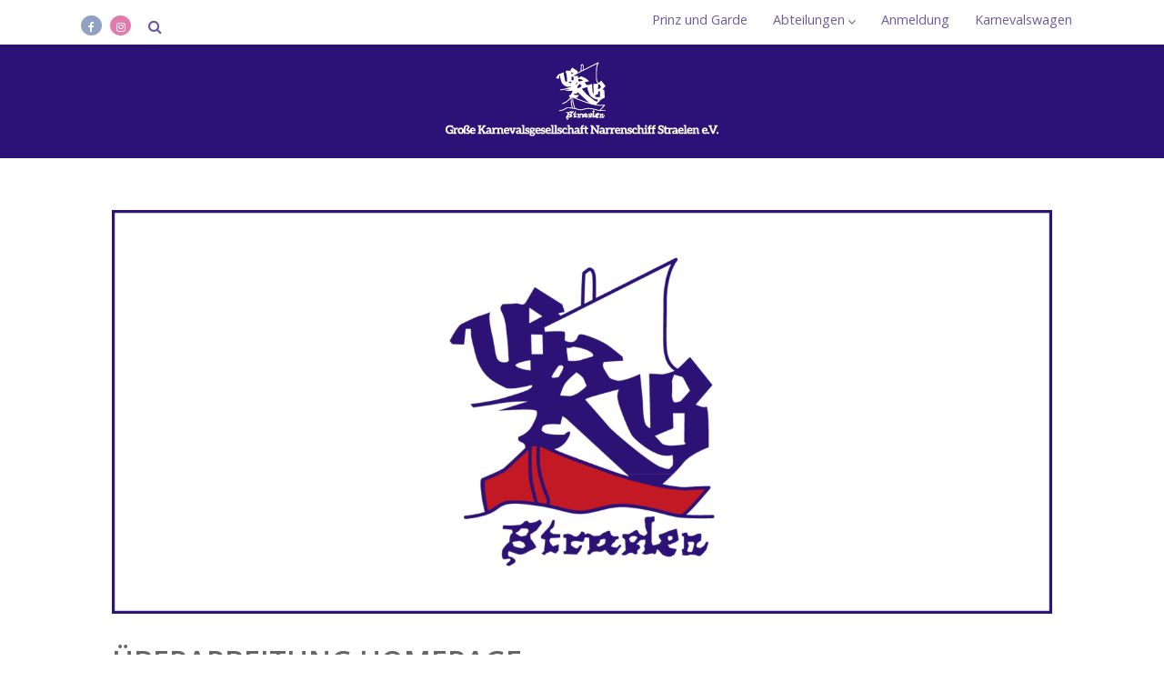

--- FILE ---
content_type: text/html; charset=UTF-8
request_url: https://gkg-narrenschiff.de/verein/ueberarbeitung-homepage/
body_size: 80978
content:
<!DOCTYPE html>
<html xmlns="http://www.w3.org/1999/xhtml" lang="de" >
<head>
<meta http-equiv="Content-Type" content="text/html; charset=UTF-8" />	
<!--[if IE]><meta http-equiv="X-UA-Compatible" content="IE=edge,chrome=1"><![endif]-->
<meta name="viewport" content="width=device-width, initial-scale=1.0, shrink-to-fit=no"/>
<link rel="profile" href="http://gmpg.org/xfn/11"/>


	    <meta name="title" content="Überarbeitung Homepage">
    <meta name="description" content="Überarbeitung HomepageAktuell überarbeiten wir unsere Internetseite. Einige Seiten warten noch darauf mit">




<meta property="og:title" content="Überarbeitung Homepage"/>
<meta property="og:type" content="article"/>
<meta property="og:url" content="https://gkg-narrenschiff.de/verein/ueberarbeitung-homepage/" />

<meta property="og:description" content="Überarbeitung HomepageAktuell überarbeiten wir unsere Internetseite. Einige Seiten warten noch darauf mit Inhalt gefüllt zu werden, andere Seiten sind schon wieder online. Kommen Sie doch bald mal wieder vorbei und informieren Sie sich über den Karneval in"/>
  <meta property="og:image" content="https://gkg-narrenschiff.de/wp-content/uploads/2022/01/GKG_Beitrag-1024x440.png"/>
  <meta property="og:site_name" content="Große Karnevalsgesellschaft Narrenschiff Straelen e.V."/>


<!--HOME-->


<!--Summary-->
<meta name="twitter:card" content="summary">
<meta name="twitter:url" content="https://gkg-narrenschiff.de/verein/ueberarbeitung-homepage/">
<meta name="twitter:title" content="Überarbeitung Homepage">
<meta name="twitter:description" content="Überarbeitung HomepageAktuell überarbeiten wir unsere Internetseite. Einige Seiten warten noch darauf mit Inhalt gefüllt zu werden, andere Seiten sind schon wieder online. Kommen Sie doch bald">
  <meta name="twitter:image" content="https://gkg-narrenschiff.de/wp-content/uploads/2022/01/GKG_Beitrag-150x150.png">
    
<!--Photo-->

<!--Gallery-->

<!--Product-->

<link rel="pingback" href="https://gkg-narrenschiff.de/xmlrpc.php" /> 
<title>Überarbeitung Homepage &#8211; Große Karnevalsgesellschaft Narrenschiff Straelen e.V.</title>
<meta name='robots' content='max-image-preview:large' />
<link rel='dns-prefetch' href='//cdn.jsdelivr.net' />
<link rel='dns-prefetch' href='//fonts.googleapis.com' />
<link rel="alternate" type="application/rss+xml" title="Große Karnevalsgesellschaft Narrenschiff Straelen e.V. &raquo; Feed" href="https://gkg-narrenschiff.de/feed/" />
<link rel="alternate" title="oEmbed (JSON)" type="application/json+oembed" href="https://gkg-narrenschiff.de/wp-json/oembed/1.0/embed?url=https%3A%2F%2Fgkg-narrenschiff.de%2Fverein%2Fueberarbeitung-homepage%2F" />
<link rel="alternate" title="oEmbed (XML)" type="text/xml+oembed" href="https://gkg-narrenschiff.de/wp-json/oembed/1.0/embed?url=https%3A%2F%2Fgkg-narrenschiff.de%2Fverein%2Fueberarbeitung-homepage%2F&#038;format=xml" />
<style id='wp-img-auto-sizes-contain-inline-css' type='text/css'>
img:is([sizes=auto i],[sizes^="auto," i]){contain-intrinsic-size:3000px 1500px}
/*# sourceURL=wp-img-auto-sizes-contain-inline-css */
</style>
<style id='wp-emoji-styles-inline-css' type='text/css'>

	img.wp-smiley, img.emoji {
		display: inline !important;
		border: none !important;
		box-shadow: none !important;
		height: 1em !important;
		width: 1em !important;
		margin: 0 0.07em !important;
		vertical-align: -0.1em !important;
		background: none !important;
		padding: 0 !important;
	}
/*# sourceURL=wp-emoji-styles-inline-css */
</style>
<style id='wp-block-library-inline-css' type='text/css'>
:root{--wp-block-synced-color:#7a00df;--wp-block-synced-color--rgb:122,0,223;--wp-bound-block-color:var(--wp-block-synced-color);--wp-editor-canvas-background:#ddd;--wp-admin-theme-color:#007cba;--wp-admin-theme-color--rgb:0,124,186;--wp-admin-theme-color-darker-10:#006ba1;--wp-admin-theme-color-darker-10--rgb:0,107,160.5;--wp-admin-theme-color-darker-20:#005a87;--wp-admin-theme-color-darker-20--rgb:0,90,135;--wp-admin-border-width-focus:2px}@media (min-resolution:192dpi){:root{--wp-admin-border-width-focus:1.5px}}.wp-element-button{cursor:pointer}:root .has-very-light-gray-background-color{background-color:#eee}:root .has-very-dark-gray-background-color{background-color:#313131}:root .has-very-light-gray-color{color:#eee}:root .has-very-dark-gray-color{color:#313131}:root .has-vivid-green-cyan-to-vivid-cyan-blue-gradient-background{background:linear-gradient(135deg,#00d084,#0693e3)}:root .has-purple-crush-gradient-background{background:linear-gradient(135deg,#34e2e4,#4721fb 50%,#ab1dfe)}:root .has-hazy-dawn-gradient-background{background:linear-gradient(135deg,#faaca8,#dad0ec)}:root .has-subdued-olive-gradient-background{background:linear-gradient(135deg,#fafae1,#67a671)}:root .has-atomic-cream-gradient-background{background:linear-gradient(135deg,#fdd79a,#004a59)}:root .has-nightshade-gradient-background{background:linear-gradient(135deg,#330968,#31cdcf)}:root .has-midnight-gradient-background{background:linear-gradient(135deg,#020381,#2874fc)}:root{--wp--preset--font-size--normal:16px;--wp--preset--font-size--huge:42px}.has-regular-font-size{font-size:1em}.has-larger-font-size{font-size:2.625em}.has-normal-font-size{font-size:var(--wp--preset--font-size--normal)}.has-huge-font-size{font-size:var(--wp--preset--font-size--huge)}.has-text-align-center{text-align:center}.has-text-align-left{text-align:left}.has-text-align-right{text-align:right}.has-fit-text{white-space:nowrap!important}#end-resizable-editor-section{display:none}.aligncenter{clear:both}.items-justified-left{justify-content:flex-start}.items-justified-center{justify-content:center}.items-justified-right{justify-content:flex-end}.items-justified-space-between{justify-content:space-between}.screen-reader-text{border:0;clip-path:inset(50%);height:1px;margin:-1px;overflow:hidden;padding:0;position:absolute;width:1px;word-wrap:normal!important}.screen-reader-text:focus{background-color:#ddd;clip-path:none;color:#444;display:block;font-size:1em;height:auto;left:5px;line-height:normal;padding:15px 23px 14px;text-decoration:none;top:5px;width:auto;z-index:100000}html :where(.has-border-color){border-style:solid}html :where([style*=border-top-color]){border-top-style:solid}html :where([style*=border-right-color]){border-right-style:solid}html :where([style*=border-bottom-color]){border-bottom-style:solid}html :where([style*=border-left-color]){border-left-style:solid}html :where([style*=border-width]){border-style:solid}html :where([style*=border-top-width]){border-top-style:solid}html :where([style*=border-right-width]){border-right-style:solid}html :where([style*=border-bottom-width]){border-bottom-style:solid}html :where([style*=border-left-width]){border-left-style:solid}html :where(img[class*=wp-image-]){height:auto;max-width:100%}:where(figure){margin:0 0 1em}html :where(.is-position-sticky){--wp-admin--admin-bar--position-offset:var(--wp-admin--admin-bar--height,0px)}@media screen and (max-width:600px){html :where(.is-position-sticky){--wp-admin--admin-bar--position-offset:0px}}

/*# sourceURL=wp-block-library-inline-css */
</style><style id='global-styles-inline-css' type='text/css'>
:root{--wp--preset--aspect-ratio--square: 1;--wp--preset--aspect-ratio--4-3: 4/3;--wp--preset--aspect-ratio--3-4: 3/4;--wp--preset--aspect-ratio--3-2: 3/2;--wp--preset--aspect-ratio--2-3: 2/3;--wp--preset--aspect-ratio--16-9: 16/9;--wp--preset--aspect-ratio--9-16: 9/16;--wp--preset--color--black: #000000;--wp--preset--color--cyan-bluish-gray: #abb8c3;--wp--preset--color--white: #ffffff;--wp--preset--color--pale-pink: #f78da7;--wp--preset--color--vivid-red: #cf2e2e;--wp--preset--color--luminous-vivid-orange: #ff6900;--wp--preset--color--luminous-vivid-amber: #fcb900;--wp--preset--color--light-green-cyan: #7bdcb5;--wp--preset--color--vivid-green-cyan: #00d084;--wp--preset--color--pale-cyan-blue: #8ed1fc;--wp--preset--color--vivid-cyan-blue: #0693e3;--wp--preset--color--vivid-purple: #9b51e0;--wp--preset--gradient--vivid-cyan-blue-to-vivid-purple: linear-gradient(135deg,rgb(6,147,227) 0%,rgb(155,81,224) 100%);--wp--preset--gradient--light-green-cyan-to-vivid-green-cyan: linear-gradient(135deg,rgb(122,220,180) 0%,rgb(0,208,130) 100%);--wp--preset--gradient--luminous-vivid-amber-to-luminous-vivid-orange: linear-gradient(135deg,rgb(252,185,0) 0%,rgb(255,105,0) 100%);--wp--preset--gradient--luminous-vivid-orange-to-vivid-red: linear-gradient(135deg,rgb(255,105,0) 0%,rgb(207,46,46) 100%);--wp--preset--gradient--very-light-gray-to-cyan-bluish-gray: linear-gradient(135deg,rgb(238,238,238) 0%,rgb(169,184,195) 100%);--wp--preset--gradient--cool-to-warm-spectrum: linear-gradient(135deg,rgb(74,234,220) 0%,rgb(151,120,209) 20%,rgb(207,42,186) 40%,rgb(238,44,130) 60%,rgb(251,105,98) 80%,rgb(254,248,76) 100%);--wp--preset--gradient--blush-light-purple: linear-gradient(135deg,rgb(255,206,236) 0%,rgb(152,150,240) 100%);--wp--preset--gradient--blush-bordeaux: linear-gradient(135deg,rgb(254,205,165) 0%,rgb(254,45,45) 50%,rgb(107,0,62) 100%);--wp--preset--gradient--luminous-dusk: linear-gradient(135deg,rgb(255,203,112) 0%,rgb(199,81,192) 50%,rgb(65,88,208) 100%);--wp--preset--gradient--pale-ocean: linear-gradient(135deg,rgb(255,245,203) 0%,rgb(182,227,212) 50%,rgb(51,167,181) 100%);--wp--preset--gradient--electric-grass: linear-gradient(135deg,rgb(202,248,128) 0%,rgb(113,206,126) 100%);--wp--preset--gradient--midnight: linear-gradient(135deg,rgb(2,3,129) 0%,rgb(40,116,252) 100%);--wp--preset--font-size--small: 13px;--wp--preset--font-size--medium: 20px;--wp--preset--font-size--large: 36px;--wp--preset--font-size--x-large: 42px;--wp--preset--spacing--20: 0.44rem;--wp--preset--spacing--30: 0.67rem;--wp--preset--spacing--40: 1rem;--wp--preset--spacing--50: 1.5rem;--wp--preset--spacing--60: 2.25rem;--wp--preset--spacing--70: 3.38rem;--wp--preset--spacing--80: 5.06rem;--wp--preset--shadow--natural: 6px 6px 9px rgba(0, 0, 0, 0.2);--wp--preset--shadow--deep: 12px 12px 50px rgba(0, 0, 0, 0.4);--wp--preset--shadow--sharp: 6px 6px 0px rgba(0, 0, 0, 0.2);--wp--preset--shadow--outlined: 6px 6px 0px -3px rgb(255, 255, 255), 6px 6px rgb(0, 0, 0);--wp--preset--shadow--crisp: 6px 6px 0px rgb(0, 0, 0);}:where(.is-layout-flex){gap: 0.5em;}:where(.is-layout-grid){gap: 0.5em;}body .is-layout-flex{display: flex;}.is-layout-flex{flex-wrap: wrap;align-items: center;}.is-layout-flex > :is(*, div){margin: 0;}body .is-layout-grid{display: grid;}.is-layout-grid > :is(*, div){margin: 0;}:where(.wp-block-columns.is-layout-flex){gap: 2em;}:where(.wp-block-columns.is-layout-grid){gap: 2em;}:where(.wp-block-post-template.is-layout-flex){gap: 1.25em;}:where(.wp-block-post-template.is-layout-grid){gap: 1.25em;}.has-black-color{color: var(--wp--preset--color--black) !important;}.has-cyan-bluish-gray-color{color: var(--wp--preset--color--cyan-bluish-gray) !important;}.has-white-color{color: var(--wp--preset--color--white) !important;}.has-pale-pink-color{color: var(--wp--preset--color--pale-pink) !important;}.has-vivid-red-color{color: var(--wp--preset--color--vivid-red) !important;}.has-luminous-vivid-orange-color{color: var(--wp--preset--color--luminous-vivid-orange) !important;}.has-luminous-vivid-amber-color{color: var(--wp--preset--color--luminous-vivid-amber) !important;}.has-light-green-cyan-color{color: var(--wp--preset--color--light-green-cyan) !important;}.has-vivid-green-cyan-color{color: var(--wp--preset--color--vivid-green-cyan) !important;}.has-pale-cyan-blue-color{color: var(--wp--preset--color--pale-cyan-blue) !important;}.has-vivid-cyan-blue-color{color: var(--wp--preset--color--vivid-cyan-blue) !important;}.has-vivid-purple-color{color: var(--wp--preset--color--vivid-purple) !important;}.has-black-background-color{background-color: var(--wp--preset--color--black) !important;}.has-cyan-bluish-gray-background-color{background-color: var(--wp--preset--color--cyan-bluish-gray) !important;}.has-white-background-color{background-color: var(--wp--preset--color--white) !important;}.has-pale-pink-background-color{background-color: var(--wp--preset--color--pale-pink) !important;}.has-vivid-red-background-color{background-color: var(--wp--preset--color--vivid-red) !important;}.has-luminous-vivid-orange-background-color{background-color: var(--wp--preset--color--luminous-vivid-orange) !important;}.has-luminous-vivid-amber-background-color{background-color: var(--wp--preset--color--luminous-vivid-amber) !important;}.has-light-green-cyan-background-color{background-color: var(--wp--preset--color--light-green-cyan) !important;}.has-vivid-green-cyan-background-color{background-color: var(--wp--preset--color--vivid-green-cyan) !important;}.has-pale-cyan-blue-background-color{background-color: var(--wp--preset--color--pale-cyan-blue) !important;}.has-vivid-cyan-blue-background-color{background-color: var(--wp--preset--color--vivid-cyan-blue) !important;}.has-vivid-purple-background-color{background-color: var(--wp--preset--color--vivid-purple) !important;}.has-black-border-color{border-color: var(--wp--preset--color--black) !important;}.has-cyan-bluish-gray-border-color{border-color: var(--wp--preset--color--cyan-bluish-gray) !important;}.has-white-border-color{border-color: var(--wp--preset--color--white) !important;}.has-pale-pink-border-color{border-color: var(--wp--preset--color--pale-pink) !important;}.has-vivid-red-border-color{border-color: var(--wp--preset--color--vivid-red) !important;}.has-luminous-vivid-orange-border-color{border-color: var(--wp--preset--color--luminous-vivid-orange) !important;}.has-luminous-vivid-amber-border-color{border-color: var(--wp--preset--color--luminous-vivid-amber) !important;}.has-light-green-cyan-border-color{border-color: var(--wp--preset--color--light-green-cyan) !important;}.has-vivid-green-cyan-border-color{border-color: var(--wp--preset--color--vivid-green-cyan) !important;}.has-pale-cyan-blue-border-color{border-color: var(--wp--preset--color--pale-cyan-blue) !important;}.has-vivid-cyan-blue-border-color{border-color: var(--wp--preset--color--vivid-cyan-blue) !important;}.has-vivid-purple-border-color{border-color: var(--wp--preset--color--vivid-purple) !important;}.has-vivid-cyan-blue-to-vivid-purple-gradient-background{background: var(--wp--preset--gradient--vivid-cyan-blue-to-vivid-purple) !important;}.has-light-green-cyan-to-vivid-green-cyan-gradient-background{background: var(--wp--preset--gradient--light-green-cyan-to-vivid-green-cyan) !important;}.has-luminous-vivid-amber-to-luminous-vivid-orange-gradient-background{background: var(--wp--preset--gradient--luminous-vivid-amber-to-luminous-vivid-orange) !important;}.has-luminous-vivid-orange-to-vivid-red-gradient-background{background: var(--wp--preset--gradient--luminous-vivid-orange-to-vivid-red) !important;}.has-very-light-gray-to-cyan-bluish-gray-gradient-background{background: var(--wp--preset--gradient--very-light-gray-to-cyan-bluish-gray) !important;}.has-cool-to-warm-spectrum-gradient-background{background: var(--wp--preset--gradient--cool-to-warm-spectrum) !important;}.has-blush-light-purple-gradient-background{background: var(--wp--preset--gradient--blush-light-purple) !important;}.has-blush-bordeaux-gradient-background{background: var(--wp--preset--gradient--blush-bordeaux) !important;}.has-luminous-dusk-gradient-background{background: var(--wp--preset--gradient--luminous-dusk) !important;}.has-pale-ocean-gradient-background{background: var(--wp--preset--gradient--pale-ocean) !important;}.has-electric-grass-gradient-background{background: var(--wp--preset--gradient--electric-grass) !important;}.has-midnight-gradient-background{background: var(--wp--preset--gradient--midnight) !important;}.has-small-font-size{font-size: var(--wp--preset--font-size--small) !important;}.has-medium-font-size{font-size: var(--wp--preset--font-size--medium) !important;}.has-large-font-size{font-size: var(--wp--preset--font-size--large) !important;}.has-x-large-font-size{font-size: var(--wp--preset--font-size--x-large) !important;}
/*# sourceURL=global-styles-inline-css */
</style>

<style id='classic-theme-styles-inline-css' type='text/css'>
/*! This file is auto-generated */
.wp-block-button__link{color:#fff;background-color:#32373c;border-radius:9999px;box-shadow:none;text-decoration:none;padding:calc(.667em + 2px) calc(1.333em + 2px);font-size:1.125em}.wp-block-file__button{background:#32373c;color:#fff;text-decoration:none}
/*# sourceURL=/wp-includes/css/classic-themes.min.css */
</style>
<link rel='stylesheet' id='optimizer-style-css' href='https://gkg-narrenschiff.de/wp-content/themes/optimizer_pro/style.css' type='text/css' media='all' />
<link rel='stylesheet' id='optimizer-style-core-css' href='https://gkg-narrenschiff.de/wp-content/themes/optimizer_pro/style_core.css' type='text/css' media='all' />
<link rel='stylesheet' id='optimizer-icons-css' href='https://gkg-narrenschiff.de/wp-content/themes/optimizer_pro/assets/fonts/font-awesome.css' type='text/css' media='all' />
<link rel='stylesheet' id='optimizer_google_fonts-css' href='//fonts.googleapis.com/css?display=swap&#038;family=Open+Sans%3Aregular%2Citalic%2C300%2C600%2C700%2C800%26subset%3Dlatin%2C' type='text/css' media='screen' />
<script type="text/javascript" src="https://gkg-narrenschiff.de/wp-includes/js/jquery/jquery.min.js" id="jquery-core-js"></script>
<script type="text/javascript" src="https://gkg-narrenschiff.de/wp-includes/js/jquery/jquery-migrate.min.js" id="jquery-migrate-js"></script>
<script type="text/javascript" id="jquery-migrate-js-after">
/* <![CDATA[ */
jQuery(function() {  jQuery(".so-panel.widget").each(function (){   jQuery(this).attr("id", jQuery(this).find(".so_widget_id").attr("data-panel-id"))  });  });
//# sourceURL=jquery-migrate-js-after
/* ]]> */
</script>
<link rel="https://api.w.org/" href="https://gkg-narrenschiff.de/wp-json/" /><link rel="alternate" title="JSON" type="application/json" href="https://gkg-narrenschiff.de/wp-json/wp/v2/posts/77" /><link rel="canonical" href="https://gkg-narrenschiff.de/verein/ueberarbeitung-homepage/" />
<link rel='shortlink' href='https://gkg-narrenschiff.de/?p=77' />
<style type="text/css">

/*Fixed Background*/

	/*BOXED LAYOUT*/
	.site_boxed .layer_wrapper, body.home.site_boxed #slidera {width: 85%;float: left;margin: 0 7.5%;
	background-color: #ffffff;}
	.site_boxed .stat_bg, .site_boxed .stat_bg_overlay, .site_boxed .stat_bg img, .site_boxed .is-sticky .header{width:85%;}
	.site_boxed .social_buttons{background-color: #ffffff;}
	.site_boxed .center {width: 95%;margin: 0 auto;}
	.site_boxed .head_top .center{ width:95%;}
	/*Left Sidebar*/
	@media screen and (min-width: 960px){
	.header_sidebar.site_boxed #slidera, .header_sidebar.site_boxed .home_wrap.layer_wrapper, .header_sidebar.site_boxed .footer_wrap.layer_wrapper, .header_sidebar.site_boxed .page_wrap.layer_wrapper, .header_sidebar.site_boxed .post_wrap.layer_wrapper, .header_sidebar.site_boxed .page_blog_wrap.layer_wrapper, .header_sidebar.site_boxed .page_contact_wrap.layer_wrapper, .header_sidebar.site_boxed .page_fullwidth_wrap.layer_wrapper, .header_sidebar.site_boxed .category_wrap.layer_wrapper, .header_sidebar.site_boxed .search_wrap.layer_wrapper, .header_sidebar.site_boxed .fofo_wrap.layer_wrapper, .header_sidebar .site_boxed .author_wrap.layer_wrapper, .header_sidebar.site_boxed .head_top{width: calc(85% - 300px)!important;margin-left: calc(300px + 7.5%)!important;}
	.header_sidebar.site_boxed .stat_bg_overlay, .header_sidebar.site_boxed .stat_bg{width: calc(85% - 300px)!important;left: 300px;}
	
	}



/*Site Content Text Style*/
body, input, textarea{ 
	font-family:Open Sans; 	font-size:14; 	}

.single_metainfo, .single_post .single_metainfo a, a:link, a:visited, .single_post_content .tabs li a{ color:#999999;}
body .listing-item .lt_cats a{ color:#999999;}

.sidr-class-header_s.sidr-class-head_search i:before {font-family: 'FontAwesome', Open Sans; ;}

/*LINK COLOR*/
.org_comment a, .thn_post_wrap a:not(.wp-block-button__link):link, .thn_post_wrap a:not(.wp-block-button__link):visited, .lts_lightbox_content a:link, .lts_lightbox_content a:visited, .athor_desc a:link, .athor_desc a:visited, .product_meta a:hover{color:#3590ea;}
.org_comment a:hover, .thn_post_wrap a:not(.wp-block-button__link):link:hover, .lts_lightbox_content a:link:hover, .lts_lightbox_content a:visited:hover, .athor_desc a:link:hover, .athor_desc a:visited:hover{color:#1e73be;}



/*-----------------------------Single Post Background------------------------------------*/
/*----------------------------------------------------*/		





.page_head, .author_div, .single.single_style_header .single_post_header{ background-color:#EEEFF5; color:#555555;text-align:center;}
.page_head .postitle{color:#555555;}	
.page_head .layerbread a, .page_head .woocommerce-breadcrumb{color:#555555;}	
.single_post_header, .single.single_style_header .single_post_content .postitle, .single_style_header .single_metainfo, .single_style_header .single_metainfo i, .single_style_header .single_metainfo a{color:#555555;}




/*-----------------------------Static Slider Content box------------------------------------*/
.stat_content_inner .center{width:85%;}
.stat_content_inner{bottom:15%; color:#ffffff;}

/*SLIDER HEIGHT RESTRICT*/



/*SLIDER FONT SIZE*/
#accordion h3 a, #zn_nivo h3 a{font-size:36px; line-height:1.3em}
/*STATIC SLIDE CTA BUTTONS COLORS*/
.static_cta1.cta_hollow, .static_cta1.cta_hollow_big, .static_cta1.cta_hollow_small, .static_cta1.cta_square_hollow, .static_cta1.cta_square_hollow_big, .static_cta1.cta_square_hollow_small{ background:transparent!important; color:#ffffff;}
.static_cta1.cta_flat, .static_cta1.cta_flat_big, .static_cta1.cta_flat_small, .static_cta1.cta_rounded, .static_cta1.cta_rounded_big, .static_cta1.cta_rounded_small, .static_cta1.cta_hollow:hover, .static_cta1.cta_hollow_big:hover, .static_cta1.cta_hollow_small:hover, .static_cta1.cta_square, .static_cta1.cta_square_small, .static_cta1.cta_square_big, .static_cta1.cta_square_hollow:hover, .static_cta1.cta_square_hollow_small:hover, .static_cta1.cta_square_hollow_big:hover{ background:#36abfc!important; color:#ffffff; border-color:#36abfc!important;}


.static_cta2.cta_hollow, .static_cta2.cta_hollow_big, .static_cta2.cta_hollow_small, .static_cta2.cta_square_hollow, .static_cta2.cta_square_hollow_big, .static_cta2.cta_square_hollow_small{ background:transparent!important; color:#ffffff;}
.static_cta2.cta_flat, .static_cta2.cta_flat_big, .static_cta2.cta_flat_small, .static_cta2.cta_rounded, .static_cta2.cta_rounded_big, .static_cta2.cta_rounded_small, .static_cta2.cta_hollow:hover, .static_cta2.cta_hollow_big:hover, .static_cta2.cta_hollow_small:hover, .static_cta2.cta_square, .static_cta2.cta_square_small, .static_cta2.cta_square_big, .static_cta2.cta_square_hollow:hover, .static_cta2.cta_square_hollow_small:hover, .static_cta2.cta_square_hollow_big:hover{ background:#36abfc!important; color:#ffffff; border-color:#36abfc!important;}

/*------------------------SLIDER HEIGHT----------------------*/
/*Slider Height*/
#accordion, #slide_acord, .accord_overlay{ height:500px;}
.kwicks li{ max-height:500px;min-height:500px;}



/*-----------------------------COLORS------------------------------------*/
		/*Header Color*/
		.header{ position:relative!important; background-color:#2c1276; 
				}
		
				
		.header_sidebar .head_inner{background-color:#2c1276; }
		
				
		/*Boxed Header should have boxed width*/
		body.home.site_boxed .header_wrap.layer_wrapper{width: 85%;float: left;margin: 0 7.5%;}

		.home.has_trans_header.page .header, .home.has_trans_header.page-template-page-frontpage_template .is-sticky .header{ background-color:#2c1276!important;}
		@media screen and (max-width: 480px){
		.home.has_trans_header .header{ background-color:#2c1276!important;}
		}
		
				/*Sticky Header*/
		.header{z-index: 9999;}
		body .is-sticky .header{position: fixed!important;box-shadow: 0 0 4px rgba(0, 0, 0, 0.2); z-index:999!important;}
				
		.home .is-sticky .header, .page_header_transparent .is-sticky .header{ position:fixed!important; background-color:#2c1276!important;box-shadow: 0 0 4px rgba(0, 0, 0, 0.2)!important; transition-delay:0.3s; -webkit-transition-delay:0.3s; -moz-transition-delay:0.3s;}
		
		/*TOPBAR COLORS*/
		.head_top, #topbar_menu ul li a{ font-size:14;}
		.head_top, .page_header_transparent .is-sticky .head_top, #topbar_menu #optimizer_minicart {background-color:#ffffff;}
		#topbar_menu #optimizer_minicart{color:#2c1276;}
		.page_header_transparent .head_top {  background: rgba(0, 0, 0, 0.3);}
		.head_search, .top_head_soc a, .tophone_on .head_phone, .tophone_on .head_phone span, .tophone_on .head_phone i, .tophone_on .head_phone a, .topsearch_on .head_phone a, .topsearch_on .head_search i, #topbar_menu ul li a, body.has_trans_header.home .is-sticky .head_top a, body.page_header_transparent .is-sticky .head_top a, body.has_trans_header.home .is-sticky #topbar_menu ul li a, body.page_header_transparent .is-sticky #topbar_menu ul li a, #topbar-hamburger-menu{color:#2c1276;}
		.head_top .social_bookmarks.bookmark_hexagon a:before {border-bottom-color: rgba(44,18,118, 0.3)!important;}
		.head_top .social_bookmarks.bookmark_hexagon a i {background-color:rgba(44,18,118, 0.3)!important;}
		.head_top .social_bookmarks.bookmark_hexagon a:after { border-top-color:rgba(44,18,118, 0.3)!important;}
		
		/*LOGO*/
				.logo h2, .logo h1, .logo h2 a, .logo h1 a{ 
			font-family:'Open Sans'; 			font-size:36px;			color:#555555;
      }

            
		span.desc{font-size: 12px;}
		body.has_trans_header.home .header .logo h2, body.has_trans_header.home .header .logo h1, body.has_trans_header.home .header .logo h2 a, body.has_trans_header.home .header .logo h1 a, body.has_trans_header.home span.desc, body.page_header_transparent .header .logo h2, body.page_header_transparent .header .logo h1, body.page_header_transparent .header .logo h2 a, body.page_header_transparent .header .logo h1 a, body.page_header_transparent span.desc, body.has_trans_header.home .head_top a{ color:#fff;}
		body.has_trans_header .is-sticky .header .logo h2 a, body.has_trans_header .is-sticky .header .logo h1 a, body.page_header_transparent .is-sticky .header .logo h2 a, body.page_header_transparent .is-sticky .header .logo h1 a{color:#555555;}
		#simple-menu, body.home.has_trans_header .is-sticky #simple-menu{color:#2c1276;}
		body.home.has_trans_header #simple-menu{color:#fff;}
		span.desc{color:#555555;}
		body.has_trans_header.home .is-sticky span.desc, body.page_header_transparent .is-sticky span.desc{color:#555555;}
		
		body.has_trans_header.home .is-sticky .header .logo h2 a, body.has_trans_header.home .is-sticky .header .logo h1 a, body.page_header_transparent .is-sticky .header .logo h2 a, body.page_header_transparent .is-sticky .header .logo h1 a{color:#555555;}
				
		/*MENU Text Color*/
		#topmenu ul li a, .header_s.head_search i{color:#2c1276;}
		body.has_trans_header.home #topmenu ul li a, body.page_header_transparent #topmenu ul li a, body.page_header_transparent .head_top a, body.has_trans_header.home #topbar_menu ul li a, body.page_header_transparent #topbar_menu ul li a, .home.has_trans_header .head_soc .social_bookmarks a, .page_header_transparent .head_soc .social_bookmarks a{ color:#fff;}
		body.header_sidebar.home #topmenu ul li a, #topmenu #optimizer_minicart{color:#2c1276;}
      
      #topmenu ul li ul:not(.mega-sub-menu){background-color:rgba(255,255,255, 0.46);}
      
		#topmenu ul li ul li a:hover{ background-color:#2c1276; color:#FFFFFF;}
		.head_soc .social_bookmarks a, .home.has_trans_header .is-sticky .head_soc .social_bookmarks a, .page_header_transparent .is-sticky .head_soc .social_bookmarks a{color:#2c1276;}
		.head_soc .social_bookmarks.bookmark_hexagon a:before {border-bottom-color: rgba(44,18,118, 0.3)!important;}
		.head_soc .social_bookmarks.bookmark_hexagon a i {background-color:rgba(44,18,118, 0.3)!important;}
		.head_soc .social_bookmarks.bookmark_hexagon a:after { border-top-color:rgba(44,18,118, 0.3)!important;}
		body.has_trans_header.home .is-sticky #topmenu ul li a, body.page_header_transparent .is-sticky #topmenu ul li a{color:#2c1276;}
      
      /*SUBMENU Text Color*/
      #topmenu ul li ul li a, body.has_trans_header.home #topbar_menu ul li ul li a, body.page_header_transparent #topbar_menu ul li ul li a, body.header_sidebar.home #topmenu ul li a{color:#000000;}

		/*Menu Highlight*/
		#topmenu li.menu_highlight_slim{ border-color:#2c1276;}
		#topmenu li.menu_highlight_slim:hover{ background-color:#2c1276;border-color:#2c1276;}
		#topmenu li.menu_highlight_slim:hover>a{ color:#FFFFFF!important;}
		#topmenu li.menu_highlight{ background-color:#2c1276; border-color:#2c1276;}
		#topmenu li.menu_highlight a, #topmenu li.menu_highlight_slim a{color:#FFFFFF!important;}
		#topmenu li.menu_highlight:hover{border-color:#2c1276; background-color:transparent;}
		#topmenu li.menu_highlight:hover>a{ color:#2c1276!important;}
		
		#topmenu ul li.menu_hover a{border-color:#c31824;}
		#topmenu ul.menu>li:hover:after{background-color:#c31824;}
		#topmenu ul li.menu_hover>a, body.has_trans_header.home #topmenu ul li.menu_hover>a, #topmenu ul li.current-menu-item>a[href*="#"]:hover{color:#c31824;}
		#topmenu ul li.current-menu-item>a, body.header_sidebar #topmenu ul li.current-menu-item>a, body.has_trans_header.header_sidebar .is-sticky #topmenu ul li.current-menu-item>a, body.page_header_transparent.header_sidebar .is-sticky #topmenu ul li.current-menu-item>a{color:#999999;}
		#topmenu ul li.current-menu-item.onepagemenu_highlight>a, body.header_sidebar #topmenu ul li.menu_hover>a{color:#c31824!important;}
		#topmenu ul li ul li.current-menu-item.onepagemenu_highlight a { color: #FFFFFF!important;}
		#topmenu ul li ul{border-color:#c31824 transparent transparent transparent;}

		.logo_center_left #topmenu, .logo_center #topmenu{background-color:#ffffff;}
		.left_header_content, .left_header_content a{color:#2c1276;}


		/*BASE Color*/
		.widget_border, .heading_border, #wp-calendar #today, .thn_post_wrap .more-link:hover, .moretag:hover, .search_term #searchsubmit, .error_msg #searchsubmit, #searchsubmit, .optimizer_pagenav a:hover, .nav-box a:hover .left_arro, .nav-box a:hover .right_arro, .pace .pace-progress, .homeposts_title .menu_border, span.widget_border, .ast_login_widget #loginform #wp-submit, .prog_wrap, .lts_layout1 a.image, .lts_layout2 a.image, .lts_layout3 a.image, .rel_tab:hover .related_img, .wpcf7-submit, .nivoinner .slide_button_wrap .lts_button, #accordion .slide_button_wrap .lts_button, .img_hover, p.form-submit #submit, .contact_form_wrap, .style2 .contact_form_wrap .contact_button, .style3 .contact_form_wrap .contact_button, .style4 .contact_form_wrap .contact_button, .optimizer_front_slider #opt_carousel .slidee li .acord_text .slide_button_wrap a, .hover_topborder .midrow_block:before, .acord_text p a{background-color:#2c1276;} 
		
		.share_active, .comm_auth a, .logged-in-as a, .citeping a, .lay3 h2 a:hover, .lay4 h2 a:hover, .lay5 .postitle a:hover, .nivo-caption p a, .org_comment a, .org_ping a, .no_contact_map .contact_submit input, .contact_submit input:hover, .widget_calendar td a, .ast_biotxt a, .ast_bio .ast_biotxt h3, .lts_layout2 .listing-item h2 a:hover, .lts_layout3 .listing-item h2 a:hover, .lts_layout4 .listing-item h2 a:hover, .lts_layout5 .listing-item h2 a:hover, .rel_tab:hover .rel_hover, .post-password-form input[type~=submit], .bio_head h3, .blog_mo a:hover, .ast_navigation a:hover, .lts_layout4 .blog_mo a:hover{color:#2c1276;}
		#home_widgets .widget .thn_wgt_tt, #sidebar .widget .thn_wgt_tt, #footer .widget .thn_wgt_tt, .astwt_iframe a, .ast_bio .ast_biotxt h3, .ast_bio .ast_biotxt a, .nav-box a span{color:#2c1276;}
		.pace .pace-activity{border-top-color: #2c1276!important;border-left-color: #2c1276!important;}
		.pace .pace-progress-inner{box-shadow: 0 0 10px #2c1276, 0 0 5px #2c1276;
		  -webkit-box-shadow: 0 0 10px #2c1276, 0 0 5px #2c1276;
		  -moz-box-shadow: 0 0 10px #2c1276, 0 0 5px #2c1276;}
		
		.fotorama__thumb-border, .ast_navigation a:hover{ border-color:#2c1276!important;}
		
		.hover_colorbg .midrow_block:before{ background-color:rgba(44,18,118, 0.3);}
		
		/*Text Color on BASE COLOR Element*/
		.icon_round a, #wp-calendar #today, .moretag:hover, .search_term #searchsubmit, .error_msg #searchsubmit, .optimizer_pagenav a:hover, .ast_login_widget #loginform #wp-submit, #searchsubmit, .prog_wrap, .rel_tab .related_img i, .lay1 h2.postitle a, .nivoinner .slide_button_wrap .lts_button, #accordion .slide_button_wrap .lts_button, .lts_layout1 .icon_wrap a, .lts_layout2 .icon_wrap a, .lts_layout3 .icon_wrap a, .lts_layout1 .icon_wrap a:hover, .lts_layout2 .icon_wrap a:hover, .lts_layout3 .icon_wrap a:hover, .optimizer_front_slider #opt_carousel .slidee li .acord_text .slide_button_wrap a{color:#FFFFFF!important;}
		.thn_post_wrap .listing-item .moretag:hover, body .lts_layout1 .listing-item .title, .lts_layout2 .img_wrap .optimizer_plus, .img_hover .icon_wrap a, #footer .widgets .widget .img_hover .icon_wrap a, body .thn_post_wrap .lts_layout1 .icon_wrap a, .wpcf7-submit, p.form-submit #submit, .optimposts .type-product span.onsale, .style2 .contact_form_wrap .contact_button, .style3 .contact_form_wrap .contact_button, .style4 .contact_form_wrap .contact_button, .lay3.portfolio_wrap .post_content .catag_list, .lay3.portfolio_wrap .post_content .catag_list a, .lay3.portfolio_wrap h2 a{color:#FFFFFF!important;}
		.hover_colorbg .midrow_block:before, .hover_colorbg .midrow_block:hover .block_content, .hover_colorbg .midrow_block:hover h2, .hover_colorbg .midrow_block:hover h3, .hover_colorbg .midrow_block:hover h4, .hover_colorbg .midrow_block:hover a, .contact_form_wrap .contact_button, .contact_buttn_spinner, .acord_text p a{color:#FFFFFF!important;}		
		




/*Sidebar Widget Background Color */
#sidebar .widget{ background-color:#FFFFFF;}
/*Widget Title Color */
#sidebar .widget .widgettitle, #sidebar .widget .widgettitle a{color:#666666;}
#sidebar .widget li a, #sidebar .widget, #sidebar .widget .widget_wrap{ color:#999999;}
#sidebar .widget .widgettitle, #sidebar .widget .widgettitle a, #sidebar .home_title{font-size:16px;}

#footer .widgets .widgettitle, #copyright a{color:#ffffff;}

/*FOOTER WIDGET COLORS*/
#footer{background-color: #222222; }
#footer .widgets .widget a, #footer .widgets{color:#666666;}
#footer .widgets .ast_scoial.social_style_round_text a span{color:#666666;}
/*COPYRIGHT COLORS*/
#copyright{background-color: #333333;  background-size: cover;}
#copyright a, #copyright{color: #bababa;}
.foot_soc .social_bookmarks a{color:#bababa}
.foot_soc .social_bookmarks.bookmark_hexagon a:before {border-bottom-color: rgba(186,186,186, 0.3);}
.foot_soc .social_bookmarks.bookmark_hexagon a i {background-color:rgba(186,186,186, 0.3);}
.foot_soc .social_bookmarks.bookmark_hexagon a:after { border-top-color:rgba(186,186,186, 0.3);}



/*-------------------------------------TYPOGRAPHY--------------------------------------*/


/*Post Titles, headings and Menu Font*/
h1, h2, h3, h4, h5, h6, #topmenu ul li a, .postitle, .product_title{ 
   font-family:Open Sans;  
   }

#topmenu ul li a, .midrow_block h3, .lay1 h2.postitle, .more-link, .moretag, .single_post .postitle, .related_h3, .comments_template #comments, #comments_ping, #reply-title, #submit, #sidebar .widget .widgettitle, #sidebar .widget .widgettitle a, .search_term h2, .search_term #searchsubmit, .error_msg #searchsubmit, #footer .widgets .widgettitle, .home_title, body .lts_layout1 .listing-item .title, .lay4 h2.postitle, .lay2 h2.postitle a, #home_widgets .widget .widgettitle, .product_title, .page_head h1{ text-transform:uppercase;}

#topmenu ul li a{font-size:14;}
#topmenu ul li {line-height: 14;}

.single .single_post_content .postitle, .single-product h1.product_title, .single-product h2.product_title{font-size:32px;}

.page .page_head .postitle, .page .single_post .postitle, .archive .single_post .postitle{font-size:32px;}



/*Body Text Color*/
body, .home_cat a, .comment-form-comment textarea, .single_post_content .tabs li a, .thn_post_wrap .listing-item .moretag{ color:#999999;}
	
	

/*Post Title */
.postitle, .postitle a, .nav-box a, h3#comments, h3#comments_ping, .comment-reply-title, .related_h3, .nocomments, .lts_layout2 .listing-item h2 a, .lts_layout3 .listing-item h2 a, .lts_layout4 .listing-item h2 a, .lts_layout5 .listing-item h2 a, .author_inner h5, .product_title, .woocommerce-tabs h2, .related.products h2, .lts_layout4 .blog_mo a, .optimposts .type-product h2.postitle a, .woocommerce ul.products li.product h3, .portfolio_wrap .hover_style_5 h2 a, .portfolio_wrap .hover_style_5 .post_content .catag_list a, .portfolio_wrap .hover_style_5 .post_content .catag_list{ text-decoration:none; color:#666666;}

/*Headings Color in Post*/
.thn_post_wrap h1, .thn_post_wrap h2, .thn_post_wrap h3, .thn_post_wrap h4, .thn_post_wrap h5, .thn_post_wrap h6{color:#666666;}










.lay4 .ast_navigation .alignleft i:after, .lay5 .ast_navigation .alignleft i:after {content: "Previous Posts";}
.lay4 .ast_navigation .alignright i:after, .lay5 .ast_navigation .alignright i:after {content: "Next Posts";}
.lay4 .ast_navigation .alignleft i:after, .lay5 .ast_navigation .alignleft i:after , .lay4 .ast_navigation .alignright i:after, .lay5 .ast_navigation .alignright i:after{ font-family:Open Sans;}

.sidr{ background-color:#222222}


@media screen and (max-width: 480px){
body.home.has_trans_header .header .logo h1 a, body.home.has_trans_header .header .desc{ color:#555555!important;}
body.home.has_trans_header .header #simple-menu, body.has_trans_header.home #topmenu ul li a{color:#2c1276!important;}
}



@media screen and (max-width: 1024px) and (min-width: 481px){.logobefore, .logoafter{width: calc(50% - 320px);} }


/*CUSTOM FONT---------------------------------------------------------*/
/*CUSTOM CSS*/
</style>

<!--[if IE 9]>
<style type="text/css">
.text_block_wrap, .postsblck .center, .home_testi .center, #footer .widgets, .clients_logo img{opacity:1!important;}
#topmenu ul li.megamenu{ position:static!important;}
</style>
<![endif]-->
<!--[if IE]>
#searchsubmit{padding-top:12px;}
<![endif]-->
    
            
<link rel="icon" href="https://gkg-narrenschiff.de/wp-content/uploads/2022/01/cropped-GKG_Favicon-32x32.png" sizes="32x32" />
<link rel="icon" href="https://gkg-narrenschiff.de/wp-content/uploads/2022/01/cropped-GKG_Favicon-192x192.png" sizes="192x192" />
<link rel="apple-touch-icon" href="https://gkg-narrenschiff.de/wp-content/uploads/2022/01/cropped-GKG_Favicon-180x180.png" />
<meta name="msapplication-TileImage" content="https://gkg-narrenschiff.de/wp-content/uploads/2022/01/cropped-GKG_Favicon-270x270.png" />
</head>

<body class="wp-singular post-template-default single single-post postid-77 single-format-standard wp-theme-optimizer_pro site_full not_trans_header soc_pos_topfoot has_sticky_header not_frontpage single_style_default single_has_feat_image">


<!--HEADER-->
	        <div class="header_wrap layer_wrapper">
            
<!--HEADER STARTS-->
    <div class="header logo_center has_mobile_hamburger " >
    
    
    <!--TOP HEADER-->
        
    <div class="head_top topsearch_on topmenu_switch   ">
    
        <div class="center">
        	        
        	            	<div id="topbar_menu" class="" >
				<div class="menu-topheader"><ul id="menu-header" class="menu"><li id="menu-item-670" class="menu-item menu-item-type-post_type menu-item-object-page menu-item-670"><a href="https://gkg-narrenschiff.de/prinz-und-garde/">Prinz und Garde</a></li>
<li id="menu-item-91" class="menu-item menu-item-type-post_type menu-item-object-page menu-item-has-children menu-item-91"><a href="https://gkg-narrenschiff.de/abteilungen/">Abteilungen</a>
<ul class="sub-menu">
	<li id="menu-item-170" class="menu-item menu-item-type-post_type menu-item-object-page menu-item-170"><a href="https://gkg-narrenschiff.de/buehne-buett/">Bühne &#038; Bütt</a></li>
	<li id="menu-item-171" class="menu-item menu-item-type-post_type menu-item-object-page menu-item-171"><a href="https://gkg-narrenschiff.de/ehrengarde/">Ehrengarde</a></li>
	<li id="menu-item-172" class="menu-item menu-item-type-post_type menu-item-object-page menu-item-172"><a href="https://gkg-narrenschiff.de/elferrat/">Elferrat</a></li>
	<li id="menu-item-173" class="menu-item menu-item-type-post_type menu-item-object-page menu-item-173"><a href="https://gkg-narrenschiff.de/frauenabteilung/">Frauenabteilung</a></li>
	<li id="menu-item-174" class="menu-item menu-item-type-post_type menu-item-object-page menu-item-174"><a href="https://gkg-narrenschiff.de/prinzenrat/">Prinzenrat</a></li>
	<li id="menu-item-175" class="menu-item menu-item-type-post_type menu-item-object-page menu-item-175"><a href="https://gkg-narrenschiff.de/senatoren/">Senatoren</a></li>
	<li id="menu-item-176" class="menu-item menu-item-type-post_type menu-item-object-page menu-item-176"><a href="https://gkg-narrenschiff.de/technische-abteilung/">Technische Abteilung</a></li>
	<li id="menu-item-90" class="menu-item menu-item-type-post_type menu-item-object-page menu-item-90"><a href="https://gkg-narrenschiff.de/vorstand/">Vorstand</a></li>
	<li id="menu-item-177" class="menu-item menu-item-type-post_type menu-item-object-page menu-item-177"><a href="https://gkg-narrenschiff.de/zugleitung/">Zugleitung</a></li>
</ul>
</li>
<li id="menu-item-97" class="menu-item menu-item-type-custom menu-item-object-custom menu-item-97"><a href="https://gkg-narrenschiff.de/wp-content/uploads/2024/04/GKGNarrenschiff_Mitgliedsantrag_042024.pdf">Anmeldung</a></li>
<li id="menu-item-178" class="menu-item menu-item-type-post_type menu-item-object-page menu-item-178"><a href="https://gkg-narrenschiff.de/karnevalswagen/">Karnevalswagen</a></li>
</ul></div>                </div>
                                                    
            <div id="topbar_right">
              <div class="head_phone"><i class="fa fa-phone"></i> <span></span></div>
			  <div class="top_head_soc">
<div class="social_bookmarks social_color bookmark_round bookmark_size_normal">
	  	        	<a target="_blank" class="ast_fb" rel="noopener" or rel="noreferrer" href="https://www.facebook.com/gkg.narrenschiff"><i class="fa-facebook"></i></a>
                  	<a target="_blank" class="ast_twt" rel="noopener" or rel="noreferrer" href="https://www.instagram.com/gkg.straelen/"><i class="fa-twitter"></i></a>                                                              
            </div></div>
              
              <!--TOPBAR SEARCH-->
                <div class="head_search">
                    <form role="search" method="get" action="https://gkg-narrenschiff.de/" >
                        <input placeholder="Suchen..." type="text" value="" name="s" id="topbar_s" />
                    </form>
                    <i class="fa fa-search"></i>
                </div>
                
                              
            </div>
			
        </div>
    </div>
    
        <!--TOP HEADER END-->
        
    
        <div class="center">
            <div class="head_inner">
            <!--LOGO START-->
                                                    <div class="logo hide_sitetitle hide_sitetagline">
                	
					                    	                        <a class="logoimga" title="Große Karnevalsgesellschaft Narrenschiff Straelen e.V." href="https://gkg-narrenschiff.de/"><img src="http://gkg-narrenschiff.de/wp-content/uploads/2022/01/GKG_Logo_300x100_neg.png" alt="Große Karnevalsgesellschaft Narrenschiff Straelen e.V." width="300" height="100" /></a>
                                                <span class="desc logoimg_desc">Karneval in Straelen</span>
                        
                                    </div>
               
            <!--LOGO END-->
            
            <!--MENU START--> 
                            <!--MOBILE MENU START-->
                                                <!--MOBILE MENU END--> 
                
                
                
                
                <div id="topmenu" class="menu_style_2 mobile_hamburger hide_headmenu"  >
                <div class="menu"><ul>
<li class="page_item page-item-81"><a href="https://gkg-narrenschiff.de/abteilungen/">Abteilungen</a></li>
<li class="page_item page-item-641"><a href="https://gkg-narrenschiff.de/anfrage-prinz/">Anfrage Prinz</a></li>
<li class="page_item page-item-593"><a href="https://gkg-narrenschiff.de/archiv/">Archiv</a></li>
<li class="page_item page-item-117"><a href="https://gkg-narrenschiff.de/buehne-buett/">Bühne &#038; Bütt</a></li>
<li class="page_item page-item-30"><a href="https://gkg-narrenschiff.de/datenschutzerklaerung/">Datenschutzerklärung</a></li>
<li class="page_item page-item-123"><a href="https://gkg-narrenschiff.de/ehrengarde/">Ehrengarde</a></li>
<li class="page_item page-item-130"><a href="https://gkg-narrenschiff.de/elferrat/">Elferrat</a></li>
<li class="page_item page-item-136"><a href="https://gkg-narrenschiff.de/frauenabteilung/">Frauenabteilung</a></li>
<li class="page_item page-item-26"><a href="https://gkg-narrenschiff.de/haftungsausschluss/">Haftungsausschluß</a></li>
<li class="page_item page-item-2"><a href="https://gkg-narrenschiff.de/impressum/">Impressum</a></li>
<li class="page_item page-item-139"><a href="https://gkg-narrenschiff.de/karnevalswagen/">Karnevalswagen</a></li>
<li class="page_item page-item-530"><a href="https://gkg-narrenschiff.de/karnevalszug-2025/">Karnevalszug 2025</a></li>
<li class="page_item page-item-827"><a href="https://gkg-narrenschiff.de/narrenspiegel/">Narrenspiegel</a></li>
<li class="page_item page-item-632"><a href="https://gkg-narrenschiff.de/prinz-und-garde/">Prinz und Garde</a></li>
<li class="page_item page-item-155"><a href="https://gkg-narrenschiff.de/prinzenrat/">Prinzenrat</a></li>
<li class="page_item page-item-158"><a href="https://gkg-narrenschiff.de/senatoren/">Senatoren</a></li>
<li class="page_item page-item-162"><a href="https://gkg-narrenschiff.de/technische-abteilung/">Technische Abteilung</a></li>
<li class="page_item page-item-84"><a href="https://gkg-narrenschiff.de/vorstand/">Vorstand</a></li>
<li class="page_item page-item-166"><a href="https://gkg-narrenschiff.de/zugleitung/">Zugleitung</a></li>
</ul></div>
                
                
                <!--LOAD THE HEADR SOCIAL LINKS-->
					<div class="head_soc">
						                    </div>
                    
              <!--Header SEARCH-->
                <div class="header_s head_search headrsearch_off">
                    <form role="search" method="get" action="https://gkg-narrenschiff.de/" >
                        <input placeholder="Suchen..." type="text" value="" name="s" id="head_s" />
                    </form>
                    <i class="fa fa-search"></i>
                </div>
                
                </div>
                
                
                
			            <!--MENU END-->
            
            <!--LEFT HEADER CONTENT-->
                        
            
            </div>
    </div>
    </div>
<!--HEADER ENDS-->        </div>
        
    
<!--Header END-->

	<!--Slider START-->
	
		 
	
      <!--Slider END-->

<div class="post_wrap layer_wrapper">

	<div id="content">
        
		<div class="center">
           <!--POST START-->
				           
			<div class="single_wrap no_sidebar" >
				<div class="single_post">

                                       <div class="post-77 post type-post status-publish format-standard has-post-thumbnail hentry category-verein tag-gkg-narrenschiff tag-internet" id="post-77"> 

                    <!--EDIT BUTTON START-->
						    				<!--EDIT BUTTON END-->
                    
                    <!--POST START-->
                        <div class="single_post_content has_share_pos_after">
                        <!--FEATURED IMAGE-->
                                                        <div class="single_featured ">
									<img width="1920" height="825" src="https://gkg-narrenschiff.de/wp-content/uploads/2022/01/GKG_Beitrag.png" class="attachment-full size-full wp-post-image" alt="" decoding="async" fetchpriority="high" srcset="https://gkg-narrenschiff.de/wp-content/uploads/2022/01/GKG_Beitrag.png 1920w, https://gkg-narrenschiff.de/wp-content/uploads/2022/01/GKG_Beitrag-300x129.png 300w, https://gkg-narrenschiff.de/wp-content/uploads/2022/01/GKG_Beitrag-1024x440.png 1024w, https://gkg-narrenschiff.de/wp-content/uploads/2022/01/GKG_Beitrag-768x330.png 768w, https://gkg-narrenschiff.de/wp-content/uploads/2022/01/GKG_Beitrag-1536x660.png 1536w" sizes="(max-width: 1920px) 100vw, 1920px" />                                </div>
                                                <!--FEATURED IMAGE END-->
                        
                        <!--POST TITLE START-->
						                            <h1 class="postitle entry-title" >Überarbeitung Homepage</h1>
						                        <!--POST TITLE END-->
                        
                           <!--POST INFO START-->
								                                   <div class="single_metainfo ">

                                	<!--DATE-->
                                                                        <i class="fa-calendar"></i><span class="comm_date post-date updated">12. Januar 2022</span>
                                                                        
                                    <!--AUTHOR-->
                                                                        <i class="fa-user"></i>
									            									         <a class="vcard author post-author" href="https://gkg-narrenschiff.de/author/admin/"   ><span class='fn author' >admin</span></a>
                                    
                                    <!--COMMENTS COUNT-->
                                                                        <i class="fa-comments-o"></i>
                                       <div class="meta_comm"><span>Aus</span></div>                                    

                                	<!--CATEGORY LIST-->
                                                                     <i class="fa-th-list"></i><div class="catag_list" ><a href="https://gkg-narrenschiff.de/category/verein/" rel="category tag">Verein</a></div>
                                                                    
                                                                    
                                </div>
                                                       <!--POST INFO END-->
                            
                            <!--SOCIAL SHARE POSTS START-->
                                                                                        <div class="share_foot share_pos_after hide_share">
									
<div class="share_this social_square"> 
   <div class="social_buttons">
            
    <span class="share_label">Share This</span>

                <div class="lgn_fb">
                        <a target="_blank" href="https://www.facebook.com/sharer.php?u=https://gkg-narrenschiff.de/verein/ueberarbeitung-homepage/&amp;amp;t=%C3%9Cberarbeitung+Homepage" title="Teile das auf Facebook" rel="noopener" or rel="noreferrer"><i class="fa-facebook"></i></a>
                </div>

                <div class="lgn_twt">
                    <a target="_blank" href="https://twitter.com/intent/tweet?url=https://gkg-narrenschiff.de/verein/ueberarbeitung-homepage/&text=%C3%9Cberarbeitung%20Homepage" title="Tweet This" rel="noopener" or rel="noreferrer"><i class="fa-twitter"></i></a>
                </div>

                <div class="lgn_pin">
                    <a target="_blank" title="Pin This" onclick="javascript:void( (function() {var e=document.createElement('script' );e.setAttribute('type','text/javascript' );e.setAttribute('charset','UTF-8' );e.setAttribute('src','//assets.pinterest.com/js/pinmarklet.js?r='+Math.random()*99999999);document.body.appendChild(e)})());" rel="noopener" or rel="noreferrer"><i class="fa-pinterest"></i></a>
                </div>

                <div class="lgn_linkedin">
                    <a target="_blank" title="Teile das auf Linkedin" href="https://www.linkedin.com/shareArticle?mini=true&url=https://gkg-narrenschiff.de/verein/ueberarbeitung-homepage/&title=%C3%9Cberarbeitung+Homepage" rel="noopener" or rel="noreferrer"><i class="fa-linkedin"></i></a>
                </div>

                <div class="lgn_stmbl">
                     <a target="_blank" title="Stumble This" href="https://www.stumbleupon.com/submit?url=https://gkg-narrenschiff.de/verein/ueberarbeitung-homepage/&amp;title=%C3%9Cberarbeitung+Homepage" rel="noopener" or rel="noreferrer"><i class="fa fa-stumbleupon"></i></a>
                </div>

                <div class="lgn_digg">
                    <a target="_blank" href="https://www.digg.com/submit?url=https://gkg-narrenschiff.de/verein/ueberarbeitung-homepage/&amp;amp;title=%C3%9Cberarbeitung+Homepage" title="Digg This" rel="noopener" or rel="noreferrer"><i class="fa fa-digg"></i></a>
                </div>

                <div class="lgn_email">
                    <a onclick="window.location.href='mailto:?subject='+document.title+'&body='+escape(window.location.href);" title="E-Mail senden"><i class="fa fa-envelope-o"></i></a>
                </div> 

                <div class="lgn_print">
                    <a onclick="window.print();" title="Diese Seite drucken"><i class="fa fa-print"></i></a>
                </div>    
                
                
  </div>           
</div>                                </div>
                              
                            <!--SOCIAL SHARE POSTS END-->
                            
                            <!--POST CONTENT START-->
                                <div class="thn_post_wrap" >
																			<h1>Überarbeitung Homepage</h1>
<p>Aktuell überarbeiten wir unsere Internetseite. Einige Seiten warten noch darauf mit Inhalt gefüllt zu werden, andere Seiten sind schon wieder online. Kommen Sie doch bald mal wieder vorbei und informieren Sie sich über den Karneval in Straelen!</p>
                                                                    </div>
                                	<div style="clear:both"></div>
                                <div class="thn_post_wrap wp_link_pages">
									                                </div>
                            <!--POST CONTENT END-->
                            
                            
                            
                            <!--POST FOOTER START-->
                                <div class="post_foot">
                                    <div class="post_meta">
										                                              <div class="post_tag">
                                                 <div class="tag_list" >
                                                   <ul><li><i class="fa-tag"></i><a href="https://gkg-narrenschiff.de/tag/gkg-narrenschiff/" rel="tag">GKG Narrenschiff</a></li><li><i class="fa-tag"></i><a href="https://gkg-narrenschiff.de/tag/internet/" rel="tag">Internet</a></li></ul>                                                 </div>
                                             </div>
                                                                             </div>
                               </div>
                           <!--POST FOOTER END-->
                            
                        </div>
                    <!--POST END-->
                    </div>
                        
             
       
                        
								<!--NEXT AND PREVIOUS POSTS START--> 
												  
        <div id="ast_nextprev" class="navigation ">
        
			<span class="div_middle"><i class="fa fa-stop"></i></span> 
            
                            <div class="nav-box ast-prev">
                                <a href="https://gkg-narrenschiff.de/verein/jahreshauptversammlung-2021/" rel="prev"><i class="fa fa-angle-left"></i><img width="150" height="150" src="https://gkg-narrenschiff.de/wp-content/uploads/2022/01/GKG_JHV2021_02_BK-2048x1152-1-150x150.jpg" class="attachment-thumbnail size-thumbnail wp-post-image" alt="" decoding="async" loading="lazy" />Vorheriger Beitrag<br><span>Jahreshauptversammlung 2021</span></a>                  <div class="prev_cat_name">
                  <a href="https://gkg-narrenschiff.de/category/verein/" rel="category tag">Verein</a>                  </div>
                </div>
                                        <div class="nav-box ast-next">
                                <a href="https://gkg-narrenschiff.de/verein/die-digitale-kappensitzung/" rel="next"><i class="fa fa-angle-right"></i><img width="150" height="150" src="https://gkg-narrenschiff.de/wp-content/uploads/2022/02/Bildschirmfoto-2022-02-18-um-13.00.55-150x150.png" class="attachment-thumbnail size-thumbnail wp-post-image" alt="" decoding="async" loading="lazy" />Nächster Beitrag<br><span>Die digitale Kappensitzung</span></a>                  <div class="next_cat_name">
                  <a href="https://gkg-narrenschiff.de/category/verein/" rel="category tag">Verein</a>                  </div>
                </div>
                    </div>
                                                            <!--NEXT AND PREVIOUS POSTS END-->          
                                
                <!--ABOUT AUTHOR BOX-->
				                    
<div class="author_box ">
    <div class="author_avatar">
    <img alt='' src='https://secure.gravatar.com/avatar/23fc98832725b40b3326f2e184d676bf69072da7eb5e741cf301f75970b2a8cf?s=100&#038;d=mm&#038;r=g' srcset='https://secure.gravatar.com/avatar/23fc98832725b40b3326f2e184d676bf69072da7eb5e741cf301f75970b2a8cf?s=200&#038;d=mm&#038;r=g 2x' class='avatar avatar-100 photo' height='100' width='100' loading='lazy' decoding='async'/>    </div>
    <div class="author_inner">
        <h5>admin</h5>
        <div class="athor_desc">
                </div>
        
        <div class="athor_social">
			            <a class="auth_website" href="http://gkg-narrenschiff.de" target="_blank"><i class="fa-globe"></i></a>
            			                                     
             
             
             
             
            
        </div>
    </div>
</div>                   
                <!--ABOUT AUTHOR BOX END-->
        
            <!--RELATED POSTS START-->   
				                    
    <div id="ast_related_wrap" class="">
    	<!--Related Posts Title-->
    	<h3 class="related_h3">Verbundene Beiträge</h3>
        
    <!--RELATED POSTS START-->    
    <div id="ast_related">
		<div class="ast_related__wrap ast_related__wrap--total-10"><div class="panel-container rel_eq">        <div id="rel_1080" class="rel_tab">
        
                                                
                        <div class="related_img">
                        <a href="https://gkg-narrenschiff.de/verein/vorverkauf-fuer-kappensitzungen-und-karnevalsparty-steht-in-den-startloechern/" rel="bookmark" title="Vorverkauf für Kappensitzungen und Karnevalsparty steht in den Startlöchern">
                            <i class="fa-plus"></i>
                            <img width="300" height="200" src="https://gkg-narrenschiff.de/wp-content/uploads/2025/11/250206-Erste-Prunksitzung-173132-237-D5_H-300x200.jpg" class="attachment-medium size-medium wp-post-image" alt="" decoding="async" loading="lazy" srcset="https://gkg-narrenschiff.de/wp-content/uploads/2025/11/250206-Erste-Prunksitzung-173132-237-D5_H-300x200.jpg 300w, https://gkg-narrenschiff.de/wp-content/uploads/2025/11/250206-Erste-Prunksitzung-173132-237-D5_H-1024x683.jpg 1024w, https://gkg-narrenschiff.de/wp-content/uploads/2025/11/250206-Erste-Prunksitzung-173132-237-D5_H-768x512.jpg 768w, https://gkg-narrenschiff.de/wp-content/uploads/2025/11/250206-Erste-Prunksitzung-173132-237-D5_H-1536x1024.jpg 1536w, https://gkg-narrenschiff.de/wp-content/uploads/2025/11/250206-Erste-Prunksitzung-173132-237-D5_H-2048x1365.jpg 2048w" sizes="auto, (max-width: 300px) 100vw, 300px" />                        </a>
                        </div>
                        <a class="rel_hover" href="https://gkg-narrenschiff.de/verein/vorverkauf-fuer-kappensitzungen-und-karnevalsparty-steht-in-den-startloechern/" rel="bookmark" title="Vorverkauf für Kappensitzungen und Karnevalsparty steht in den Startlöchern">Vorverkauf für Kappensitzungen und Karnevalsparty steht in den Startlöchern</a>
                        
                        
                                
        
        </div>
        
                        <div id="rel_1077" class="rel_tab">
        
                                                
                        <div class="related_img">
                        <a href="https://gkg-narrenschiff.de/verein/stroelse-frauen-und-herrensitzung-2026-versprechen-karnevalistisches-feuerwerk/" rel="bookmark" title="Stroelse Frauen- und Herrensitzung 2026  versprechen karnevalistisches Feuerwerk">
                            <i class="fa-plus"></i>
                            <img width="300" height="94" src="https://gkg-narrenschiff.de/wp-content/uploads/2025/11/Frauensitzung_161042-300x94.jpg" class="attachment-medium size-medium wp-post-image" alt="" decoding="async" loading="lazy" srcset="https://gkg-narrenschiff.de/wp-content/uploads/2025/11/Frauensitzung_161042-300x94.jpg 300w, https://gkg-narrenschiff.de/wp-content/uploads/2025/11/Frauensitzung_161042-1024x320.jpg 1024w, https://gkg-narrenschiff.de/wp-content/uploads/2025/11/Frauensitzung_161042-768x240.jpg 768w, https://gkg-narrenschiff.de/wp-content/uploads/2025/11/Frauensitzung_161042-1536x480.jpg 1536w, https://gkg-narrenschiff.de/wp-content/uploads/2025/11/Frauensitzung_161042-2048x640.jpg 2048w" sizes="auto, (max-width: 300px) 100vw, 300px" />                        </a>
                        </div>
                        <a class="rel_hover" href="https://gkg-narrenschiff.de/verein/stroelse-frauen-und-herrensitzung-2026-versprechen-karnevalistisches-feuerwerk/" rel="bookmark" title="Stroelse Frauen- und Herrensitzung 2026  versprechen karnevalistisches Feuerwerk">Stroelse Frauen- und Herrensitzung 2026  versprechen karnevalistisches Feuerwerk</a>
                        
                        
                                
        
        </div>
        
                        <div id="rel_1016" class="rel_tab">
        
                                                
                        <div class="related_img">
                        <a href="https://gkg-narrenschiff.de/verein/gewinnerlos/" rel="bookmark" title="Gewinnerlos">
                            <i class="fa-plus"></i>
                            <img width="240" height="300" src="https://gkg-narrenschiff.de/wp-content/uploads/2025/02/GKGNarrenschiff_Gewinnerlos_1080x1350-240x300.jpg" class="attachment-medium size-medium wp-post-image" alt="" decoding="async" loading="lazy" srcset="https://gkg-narrenschiff.de/wp-content/uploads/2025/02/GKGNarrenschiff_Gewinnerlos_1080x1350-240x300.jpg 240w, https://gkg-narrenschiff.de/wp-content/uploads/2025/02/GKGNarrenschiff_Gewinnerlos_1080x1350-819x1024.jpg 819w, https://gkg-narrenschiff.de/wp-content/uploads/2025/02/GKGNarrenschiff_Gewinnerlos_1080x1350-768x960.jpg 768w, https://gkg-narrenschiff.de/wp-content/uploads/2025/02/GKGNarrenschiff_Gewinnerlos_1080x1350-1229x1536.jpg 1229w, https://gkg-narrenschiff.de/wp-content/uploads/2025/02/GKGNarrenschiff_Gewinnerlos_1080x1350.jpg 1440w" sizes="auto, (max-width: 240px) 100vw, 240px" />                        </a>
                        </div>
                        <a class="rel_hover" href="https://gkg-narrenschiff.de/verein/gewinnerlos/" rel="bookmark" title="Gewinnerlos">Gewinnerlos</a>
                        
                        
                                
        
        </div>
        
                        <div id="rel_348" class="rel_tab">
        
                                                
                        <div class="related_img">
                        <a href="https://gkg-narrenschiff.de/verein/zugweg-2023/" rel="bookmark" title="Zugweg 2025">
                            <i class="fa-plus"></i>
                            <img width="300" height="129" src="https://gkg-narrenschiff.de/wp-content/uploads/2025/01/GKGNarrenschiff_Karnevalszug2025_1920x825_Zugweg-300x129.jpg" class="attachment-medium size-medium wp-post-image" alt="" decoding="async" loading="lazy" srcset="https://gkg-narrenschiff.de/wp-content/uploads/2025/01/GKGNarrenschiff_Karnevalszug2025_1920x825_Zugweg-300x129.jpg 300w, https://gkg-narrenschiff.de/wp-content/uploads/2025/01/GKGNarrenschiff_Karnevalszug2025_1920x825_Zugweg-1024x440.jpg 1024w, https://gkg-narrenschiff.de/wp-content/uploads/2025/01/GKGNarrenschiff_Karnevalszug2025_1920x825_Zugweg-768x330.jpg 768w, https://gkg-narrenschiff.de/wp-content/uploads/2025/01/GKGNarrenschiff_Karnevalszug2025_1920x825_Zugweg-1536x660.jpg 1536w, https://gkg-narrenschiff.de/wp-content/uploads/2025/01/GKGNarrenschiff_Karnevalszug2025_1920x825_Zugweg-2048x880.jpg 2048w" sizes="auto, (max-width: 300px) 100vw, 300px" />                        </a>
                        </div>
                        <a class="rel_hover" href="https://gkg-narrenschiff.de/verein/zugweg-2023/" rel="bookmark" title="Zugweg 2025">Zugweg 2025</a>
                        
                        
                                
        
        </div>
        
                </div></div>    	</div>
        <!--RELATED POSTS END--> 
        
	</div>                    
            <!--RELATED POSTS END-->

            <!--COMMENT START: Calling the Comment Section. If you want to hide comments from your posts, remove the line below-->     
				                    <div class="comments_template ">
                                            </div>
                 
            <!--COMMENT END-->


			</div>
	</div>
            
                <!--SIDEBAR LEFT OR RIGHT--> 
                                                  <!--SIDEBAR LEFT OR RIGHT END--> 



		</div><!--center class END-->
	</div><!--#content END-->
</div><!--layer_wrapper class END-->


		
    <a class="to_top "><i class="fa-angle-up fa-2x"></i></a>
    

<!--Footer Start-->
<div class="footer_wrap layer_wrapper ">

    <div id="footer" class="footer_center" >
        <div class="center">
          
	</div>
            <!--Copyright Footer START-->
                <div id="copyright" class="soc_right copyright_center">
                    <div class="center">
                    
                        <!--Site Copyright Text START-->
                                <div class="copytext"><div><img class="alignnone size-full wp-image-49" src="http://gkg-narrenschiff.de/wp-content/uploads/2022/01/GKG_Logo_300x100_neg.png" alt="" width="300" height="100" /></div><div class="ApplePlainTextBody">Große Karnevalsgesellschaft <br />Narrenschiff Straelen e.V.</div><div class="ApplePlainTextBody">Römerstraße 63</div><div class="ApplePlainTextBody">47638 Straelen</div><div class="ApplePlainTextBody"><br /><a href="mailto:kontakt@gkg-narrenschiff.de">kontakt@gkg-narrenschiff.de</a></div></div>
                            
                        <!--Site Copyright Text END-->
                   
                   <div class="foot_right_wrap">  
                        <!--FOOTER MENU START-->   
                                                <div id="footer_menu" class=""><div class="menu-footer"><ul id="menu-footer" class="menu"><li id="menu-item-605" class="menu-item menu-item-type-post_type menu-item-object-page menu-item-605"><a href="https://gkg-narrenschiff.de/archiv/">Archiv</a></li>
<li id="menu-item-834" class="menu-item menu-item-type-post_type menu-item-object-page menu-item-834"><a href="https://gkg-narrenschiff.de/narrenspiegel/">Narrenspiegel</a></li>
<li id="menu-item-36" class="menu-item menu-item-type-post_type menu-item-object-page menu-item-36"><a href="https://gkg-narrenschiff.de/impressum/">Impressum</a></li>
<li id="menu-item-35" class="menu-item menu-item-type-post_type menu-item-object-page menu-item-35"><a href="https://gkg-narrenschiff.de/haftungsausschluss/">Haftungsausschluß</a></li>
<li id="menu-item-34" class="menu-item menu-item-type-post_type menu-item-object-page menu-item-34"><a href="https://gkg-narrenschiff.de/datenschutzerklaerung/">Datenschutzerklärung</a></li>
</ul></div></div>
                                                <!--FOOTER MENU END-->
                        
                        <!--SOCIAL ICONS START-->
                            
                            <div class="foot_soc">
<div class="social_bookmarks social_color bookmark_round bookmark_size_normal">
	  	        	<a target="_blank" class="ast_fb" rel="noopener" or rel="noreferrer" href="https://www.facebook.com/gkg.narrenschiff"><i class="fa-facebook"></i></a>
                  	<a target="_blank" class="ast_twt" rel="noopener" or rel="noreferrer" href="https://www.instagram.com/gkg.straelen/"><i class="fa-twitter"></i></a>                                                              
            </div></div>
                            
                        <!--SOCIAL ICONS END-->
                    </div>
                    
                    </div><!--Center END-->
    
                </div>
            <!--Copyright Footer END-->
    </div>


</div><!--layer_wrapper class END-->
<!--Footer END-->

<script type="speculationrules">
{"prefetch":[{"source":"document","where":{"and":[{"href_matches":"/*"},{"not":{"href_matches":["/wp-*.php","/wp-admin/*","/wp-content/uploads/*","/wp-content/*","/wp-content/plugins/*","/wp-content/themes/optimizer_pro/*","/*\\?(.+)"]}},{"not":{"selector_matches":"a[rel~=\"nofollow\"]"}},{"not":{"selector_matches":".no-prefetch, .no-prefetch a"}}]},"eagerness":"conservative"}]}
</script>
<script type="text/javascript">
    jQuery(window).on('load', function(){
		jQuery('#zn_nivo').waitForImages(function() {
		// nivoslider init
		jQuery('#zn_nivo').nivoSlider({
				effect: 'fade',
				animSpeed:700,
				pauseTime:3000,
				startSlide:0,
				slices:10,
				directionNav:true,
				directionNavHide:true,
				controlNav:true,
				controlNavThumbs:false,
				keyboardNav:true,
								manualAdvance: true,
								pauseOnHover:true,
				captionOpacity:0.8,
				afterLoad: function(){
					jQuery("#zn_nivo .nivo-main-image").attr('src', jQuery('#zn_nivo img').eq(0).attr('data-src'));
					jQuery(".nivo-caption .slide_button_wrap .lts_button").css({"display":"none"});
					jQuery(".nivo-caption").animate({"opacity": "1"}, {easing:"easeOutQuad", duration: 600});
					
					jQuery(".nivo-caption").animate({"bottom":"25%"}, {easing:"easeOutQuad", duration: 1000})
						.promise().done(function (){	
						jQuery(".nivo-caption .slide_desc, .nivo-caption .slide_button_wrap .lts_button").animate({"opacity": "1", "top":"0px"}, {easing:"easeOutQuad", duration: 600}).promise().done(function (){	
						jQuery(".nivo-caption .slide_button_wrap .lts_button").addClass('bounceIn').css({"display":"block"});
					});
					
					});
						
				},
				beforeChange: function(){
					jQuery(".nivo-caption .slide_button_wrap .lts_button").css({"display":"none"});
					
					jQuery(".nivo-caption").animate({"opacity": "0", "bottom":"10%"}, {easing:"easeOutQuad", duration: 600})
						.promise().done(function (){	
						jQuery(".nivo-caption .slide_desc, .nivo-caption .slide_button_wrap .lts_button").animate({"opacity": "0", "top":"20px"}, {easing:"easeOutQuad", duration: 600}).promise().done(function (){	
						jQuery(".nivo-caption .slide_button_wrap .lts_button").css({"display":"none"});
					});
				});
				},
				afterChange: function(){
					jQuery(".nivo-caption .slide_button_wrap .lts_button").css({"display":"none"});
					
					jQuery(".nivo-caption").animate({"bottom":"25%", "opacity": "1"}, {easing:"easeOutQuad", duration: 1000})
					.promise().done(function (){	
					jQuery(".nivo-caption .slide_desc, .nivo-caption .slide_button_wrap .lts_button").animate({"opacity": "1", "top":"0px"}, {easing:"easeOutQuad", duration: 600}).promise().done(function (){	
					jQuery(".nivo-caption .slide_button_wrap .lts_button").addClass('bounceIn').css({"display":"block"});
					});
				});
						
				}
		});
		jQuery('#zn_nivo').css({"height":"auto"});
	});
	});
</script>




		

<script type="text/javascript">
	jQuery(window).on('load', function(){
        if (jQuery("body").hasClass('admin-bar')) {
			if (jQuery(window).width() > 601) {  
				jQuery(".header").sticky({topSpacing:27}); 
				resizeStickyLogo()
			}else{  
				jQuery(".header").sticky({topSpacing:0});
				resizeStickyLogo() 
			}
		}else {
			jQuery(".header").sticky({topSpacing:0});
			resizeStickyLogo()
		}
		jQuery('body.site_boxed .header, body .header_wrap .sticky-wrapper .header').css({"width":jQuery('.header_wrap').width()});
    });
	jQuery(window).on('resize',optimizerStickyResize);

	 function optimizerStickyResize(){
			//Sticky Header width for Boxed Layout
			jQuery('body.site_boxed .header, body .header_wrap .sticky-wrapper .header').css({"width":jQuery('.header_wrap').width()});		
	 }
	 function resizeStickyLogo(){
            var logoInitHeight = jQuery('.logo img').innerHeight();
      if(logoInitHeight > 60){
			jQuery('.header').on('sticky-start', function() { jQuery('.logo img').animate({"height": "60px"}, 300 ) }); 
			jQuery('.header').on('sticky-end', function() { jQuery('.logo img').animate({"height": logoInitHeight+"px"}, 300 ) });  
      }
			}
	 
</script>



<script type="text/javascript">

//Hide Slider until its loaded
jQuery('#zn_nivo, .nivo-controlNav').css({"display":"none"});	

	//Midrow Blocks Equal Width
	if(jQuery('.midrow_block').length == 4){ jQuery('.midrow_blocks').addClass('fourblocks'); }
	if(jQuery('.midrow_block').length == 3){ jQuery('.midrow_blocks').addClass('threeblocks'); }
	if(jQuery('.midrow_block').length == 2){ jQuery('.midrow_blocks').addClass('twoblocks'); }
	if(jQuery('.midrow_block').length == 1){ jQuery('.midrow_blocks').addClass('oneblock'); }



	



					

jQuery(window).on('load', function(){
	jQuery('.stat_has_slideshow').css({"maxHeight":"none"});
	jQuery('.static_gallery').nivoSlider({effect: 'fade', directionNav: false, controlNav: false, pauseOnHover:false, slices:6, pauseTime:2000});
});

jQuery(function() {
	jQuery('.pd_flick_gallery li img').addClass('hasimg');
});



</script> 


        		<script type="text/javascript" src="https://gkg-narrenschiff.de/wp-content/themes/optimizer_pro/assets/js/optimizer.js" id="optimizer_js-js"></script>
<script type="text/javascript" id="optimizer_otherjs-js-extra">
/* <![CDATA[ */
var optimo = {"smoothscroll":""};
//# sourceURL=optimizer_otherjs-js-extra
/* ]]> */
</script>
<script type="text/javascript" src="https://gkg-narrenschiff.de/wp-content/themes/optimizer_pro/assets/js/other.js" id="optimizer_otherjs-js"></script>
<script type="text/javascript" id="optimizer_core-js-extra">
/* <![CDATA[ */
var optim = {"ajaxurl":"https://gkg-narrenschiff.de/wp-admin/admin-ajax.php","sent":"Nachricht erfolgreich gesendet!","day":"Tage","hour":"Stunden","mins":"Min","sec":"Sek","redirect":""};
//# sourceURL=optimizer_core-js-extra
/* ]]> */
</script>
<script type="text/javascript" src="https://gkg-narrenschiff.de/wp-content/themes/optimizer_pro/assets/js/core.js" id="optimizer_core-js"></script>
<script type="text/javascript" src="https://gkg-narrenschiff.de/wp-content/themes/optimizer_pro/assets/js/magnific-popup.js" id="optimizer_lightbox-js"></script>
<script type="text/javascript" id="wp_slimstat-js-extra">
/* <![CDATA[ */
var SlimStatParams = {"transport":"ajax","ajaxurl_rest":"https://gkg-narrenschiff.de/wp-json/slimstat/v1/hit","ajaxurl_ajax":"https://gkg-narrenschiff.de/wp-admin/admin-ajax.php","ajaxurl_adblock":"https://gkg-narrenschiff.de/request/247fb2224bf017d266e323d5071b3ff3/","ajaxurl":"https://gkg-narrenschiff.de/wp-admin/admin-ajax.php","baseurl":"/","dnt":"noslimstat,ab-item","ci":"YTo0OntzOjEyOiJjb250ZW50X3R5cGUiO3M6NDoicG9zdCI7czo4OiJjYXRlZ29yeSI7czo2OiIzLDksMTIiO3M6MTA6ImNvbnRlbnRfaWQiO2k6Nzc7czo2OiJhdXRob3IiO3M6MTU6InN0ZWZhbnRlcmhlZ2dlbiI7fQ--.a94b5d316027c61a149689b8cb8317a2","wp_rest_nonce":"4b93a4cfff"};
//# sourceURL=wp_slimstat-js-extra
/* ]]> */
</script>
<script defer type="text/javascript" src="https://cdn.jsdelivr.net/wp/wp-slimstat/tags/5.3.5/wp-slimstat.min.js" id="wp_slimstat-js"></script>
<script id="wp-emoji-settings" type="application/json">
{"baseUrl":"https://s.w.org/images/core/emoji/17.0.2/72x72/","ext":".png","svgUrl":"https://s.w.org/images/core/emoji/17.0.2/svg/","svgExt":".svg","source":{"concatemoji":"https://gkg-narrenschiff.de/wp-includes/js/wp-emoji-release.min.js"}}
</script>
<script type="module">
/* <![CDATA[ */
/*! This file is auto-generated */
const a=JSON.parse(document.getElementById("wp-emoji-settings").textContent),o=(window._wpemojiSettings=a,"wpEmojiSettingsSupports"),s=["flag","emoji"];function i(e){try{var t={supportTests:e,timestamp:(new Date).valueOf()};sessionStorage.setItem(o,JSON.stringify(t))}catch(e){}}function c(e,t,n){e.clearRect(0,0,e.canvas.width,e.canvas.height),e.fillText(t,0,0);t=new Uint32Array(e.getImageData(0,0,e.canvas.width,e.canvas.height).data);e.clearRect(0,0,e.canvas.width,e.canvas.height),e.fillText(n,0,0);const a=new Uint32Array(e.getImageData(0,0,e.canvas.width,e.canvas.height).data);return t.every((e,t)=>e===a[t])}function p(e,t){e.clearRect(0,0,e.canvas.width,e.canvas.height),e.fillText(t,0,0);var n=e.getImageData(16,16,1,1);for(let e=0;e<n.data.length;e++)if(0!==n.data[e])return!1;return!0}function u(e,t,n,a){switch(t){case"flag":return n(e,"\ud83c\udff3\ufe0f\u200d\u26a7\ufe0f","\ud83c\udff3\ufe0f\u200b\u26a7\ufe0f")?!1:!n(e,"\ud83c\udde8\ud83c\uddf6","\ud83c\udde8\u200b\ud83c\uddf6")&&!n(e,"\ud83c\udff4\udb40\udc67\udb40\udc62\udb40\udc65\udb40\udc6e\udb40\udc67\udb40\udc7f","\ud83c\udff4\u200b\udb40\udc67\u200b\udb40\udc62\u200b\udb40\udc65\u200b\udb40\udc6e\u200b\udb40\udc67\u200b\udb40\udc7f");case"emoji":return!a(e,"\ud83e\u1fac8")}return!1}function f(e,t,n,a){let r;const o=(r="undefined"!=typeof WorkerGlobalScope&&self instanceof WorkerGlobalScope?new OffscreenCanvas(300,150):document.createElement("canvas")).getContext("2d",{willReadFrequently:!0}),s=(o.textBaseline="top",o.font="600 32px Arial",{});return e.forEach(e=>{s[e]=t(o,e,n,a)}),s}function r(e){var t=document.createElement("script");t.src=e,t.defer=!0,document.head.appendChild(t)}a.supports={everything:!0,everythingExceptFlag:!0},new Promise(t=>{let n=function(){try{var e=JSON.parse(sessionStorage.getItem(o));if("object"==typeof e&&"number"==typeof e.timestamp&&(new Date).valueOf()<e.timestamp+604800&&"object"==typeof e.supportTests)return e.supportTests}catch(e){}return null}();if(!n){if("undefined"!=typeof Worker&&"undefined"!=typeof OffscreenCanvas&&"undefined"!=typeof URL&&URL.createObjectURL&&"undefined"!=typeof Blob)try{var e="postMessage("+f.toString()+"("+[JSON.stringify(s),u.toString(),c.toString(),p.toString()].join(",")+"));",a=new Blob([e],{type:"text/javascript"});const r=new Worker(URL.createObjectURL(a),{name:"wpTestEmojiSupports"});return void(r.onmessage=e=>{i(n=e.data),r.terminate(),t(n)})}catch(e){}i(n=f(s,u,c,p))}t(n)}).then(e=>{for(const n in e)a.supports[n]=e[n],a.supports.everything=a.supports.everything&&a.supports[n],"flag"!==n&&(a.supports.everythingExceptFlag=a.supports.everythingExceptFlag&&a.supports[n]);var t;a.supports.everythingExceptFlag=a.supports.everythingExceptFlag&&!a.supports.flag,a.supports.everything||((t=a.source||{}).concatemoji?r(t.concatemoji):t.wpemoji&&t.twemoji&&(r(t.twemoji),r(t.wpemoji)))});
//# sourceURL=https://gkg-narrenschiff.de/wp-includes/js/wp-emoji-loader.min.js
/* ]]> */
</script>
</body>
</html>

--- FILE ---
content_type: text/html; charset=UTF-8
request_url: https://gkg-narrenschiff.de/wp-admin/admin-ajax.php
body_size: -119
content:
137670.79ba2bedd4d6c473e6a02ee30bc32af2